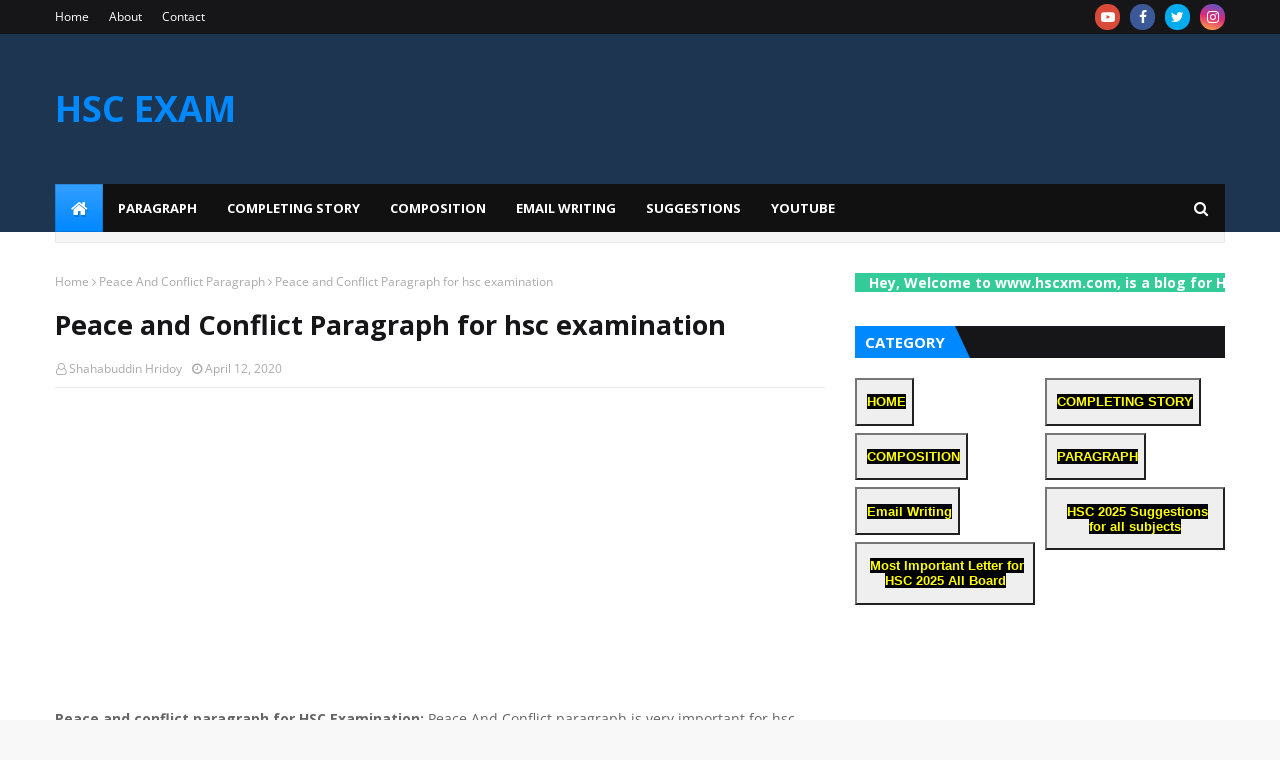

--- FILE ---
content_type: text/html; charset=utf-8
request_url: https://www.google.com/recaptcha/api2/aframe
body_size: 248
content:
<!DOCTYPE HTML><html><head><meta http-equiv="content-type" content="text/html; charset=UTF-8"></head><body><script nonce="Ss2AEU0kl6zY1TTizR4e1g">/** Anti-fraud and anti-abuse applications only. See google.com/recaptcha */ try{var clients={'sodar':'https://pagead2.googlesyndication.com/pagead/sodar?'};window.addEventListener("message",function(a){try{if(a.source===window.parent){var b=JSON.parse(a.data);var c=clients[b['id']];if(c){var d=document.createElement('img');d.src=c+b['params']+'&rc='+(localStorage.getItem("rc::a")?sessionStorage.getItem("rc::b"):"");window.document.body.appendChild(d);sessionStorage.setItem("rc::e",parseInt(sessionStorage.getItem("rc::e")||0)+1);localStorage.setItem("rc::h",'1768914302532');}}}catch(b){}});window.parent.postMessage("_grecaptcha_ready", "*");}catch(b){}</script></body></html>

--- FILE ---
content_type: application/javascript; charset=utf-8
request_url: https://fundingchoicesmessages.google.com/f/AGSKWxUpyqRqPtu-l3Lw6YUJuBaHiW52GZxrlZ0ZTGpHK2sBO4bzxY-GUFCRbNRzTqVm3izuOxobzN4svrbg_TuLWbmu98-Cxye-d0Ztr2Nqp02gw1lBW6gu5sFexY1Y2OVUsdT-IUFFS0NKvB1p9qUTNXzVBUCHGRQNSDvJh5opHX-3YIp4KW9-m1ZRqTkl/_/300ad./story_ads_/adsDateValidation./xhfloatAdv./advert01.
body_size: -1290
content:
window['b1da7b90-34c8-4f40-b9ea-96dc9e0053a2'] = true;